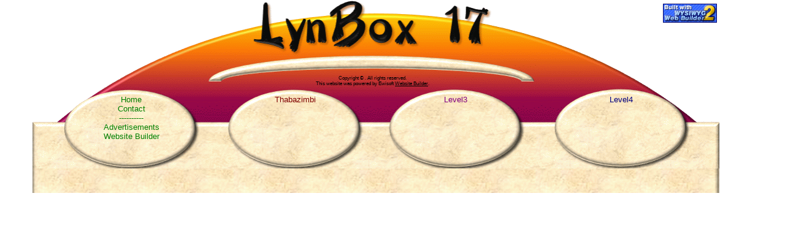

--- FILE ---
content_type: text/html
request_url: https://www.lynbox.co.za/level3.htm
body_size: 874
content:
<!DOCTYPE HTML PUBLIC "-//W3C//DTD HTML 4.01 Transitional//EN">
<HTML>
<HEAD>
<title>Web Title</title>
<meta http-equiv="Content-Type" content="text/html; charset=iso-8859-1" >
<meta name="description" content="Web Title" >
<meta name="keywords" content="Web Title" >
<meta name="GENERATOR" content="Ewisoft Website Builder eCommerce Software from http://www.ewisoft.com/" >
<META name="AUTHOR" content="Lynbox.co.za" >
<STYLE type="text/css" >div#container { width:1174px; position:relative; margin-top:0px; margin-left:auto; margin-right:auto; text-align:left; } body { text-align:center; margin:0; } </STYLE>
<STYLE type="text/css" >a.L1:link { color:#008000; text-decoration:none; } a.L1:visited { color:#008000; text-decoration:none; } a.L1:hover { color:#FFFFFF; background:#008000; text-decoration:none; } a.L1:active { color:#008000; text-decoration:none; } a.L2:link { color:#800000; text-decoration:none; } a.L2:visited { color:#800000; text-decoration:none; } a.L2:hover { color:#FFFFFF; background:#800000; text-decoration:none; } a.L2:active { color:#800000; text-decoration:none; } a.L3:link { color:#800080; text-decoration:none; } a.L3:visited { color:#800080; text-decoration:none; } a.L3:hover { color:#FFFFFF; background:#800080; text-decoration:none; } a.L3:active { color:#800080; text-decoration:none; } a.L4:link { color:#000080; text-decoration:none; } a.L4:visited { color:#000080; text-decoration:none; } a.L4:hover { color:#FFFFFF; background:#000080; text-decoration:none; } a.L4:active { color:#000080; text-decoration:none; } </STYLE>
<style type="text/css" >
<!--
.link18843
{
	color:#000000;
}

--></style></HEAD>
<BODY bgcolor="#FFFFFF" text="#000000" >
<DIV id="container" >
<IMG src="./usertpl/1Adverts2/mainback3b2.gif" align="top" border="0" width="1120" height="278" style="position:absolute;left:0px;top:0px;width:1120px;height:278px;z-index:0;" >
<A href="http://www.wysiwygwebbuilder.com" target="_blank" ><IMG src="./usertpl/1Adverts2/builtwithwwb3.gif" width="88" height="31" align="top" border="0" alt="Pablo Software Solutions" style="position:absolute;left:1028px;top:6px;z-index:250;" ></A>
<DIV style="position:absolute;left:353px;top:123px;width:403px;height:20px;z-index:2;" align="center" >
<FONT style="font-size:8px;" color="#000000" face="Arial" >Copyright &copy; . All rights reserved.<br>This website was powered by Ewisoft <a href="http://www.ewisoft.com/" target="_blank" class="link18843" >Website Builder</a>.</FONT></DIV>
<DIV style="position:absolute;left:78px;top:155px;width:166px;height:48px;z-index:3;" align="center" >
<FONT style="font-size:13px;" color="#008000" face="Arial" >
<a href="index.htm" target="_self" class="L1" >Home</a><BR>
<a href="contact.htm" target="_self" class="L1" >Contact</a><BR>
<a href="sepi.htm" target="_self" class="L1" >----------</a><BR><a href="advertisements.htm" target="_self" class="L1" >Advertisements</a><BR>
<a href="http://www.ewisoft.com/" target="_self" class="L1" >Website Builder</a></FONT></DIV>
<DIV style="position:absolute;left:345px;top:155px;width:166px;height:48px;z-index:4;" align="center" >
<FONT style="font-size:13px;" color="#800000" face="Arial" >
<a href="level2.htm" target="_self" class="L2" >Thabazimbi</a></FONT></DIV>
<DIV style="position:absolute;left:607px;top:155px;width:166px;height:48px;z-index:5;" align="center" >
<FONT style="font-size:13px;" color="#400080" face="Arial" >
<a href="level3.htm" target="_self" class="L3" >Level3</a></FONT></DIV>
<DIV style="position:absolute;left:877px;top:155px;width:166px;height:48px;z-index:6;" align="center" >
<FONT style="font-size:13px;" color="#000080" face="Arial" >
<a href="level4.htm" target="_self" class="L4" >Level4</a></FONT></DIV>
<DIV style="position:absolute;left:0px;top:275px;width:1120px;height:40px;background-image:url(./usertpl/1Adverts2/MainBack3bbb2.gif);z-index:7;" align="left" >
<TABLE width="100%" height="100%" border="0" cellpadding="0" cellspacing="0" >
<TR>
<TD align="left" valign="top" background="./usertpl/1Adverts2/MainBack3bbb2.gif" width="1120" height="40" ><FONT style="font-size:13px;" color="#804000" face="Comic Sans MS" >
<p>&nbsp;</p></FONT></TD></TR></TABLE></DIV></DIV></BODY></HTML>